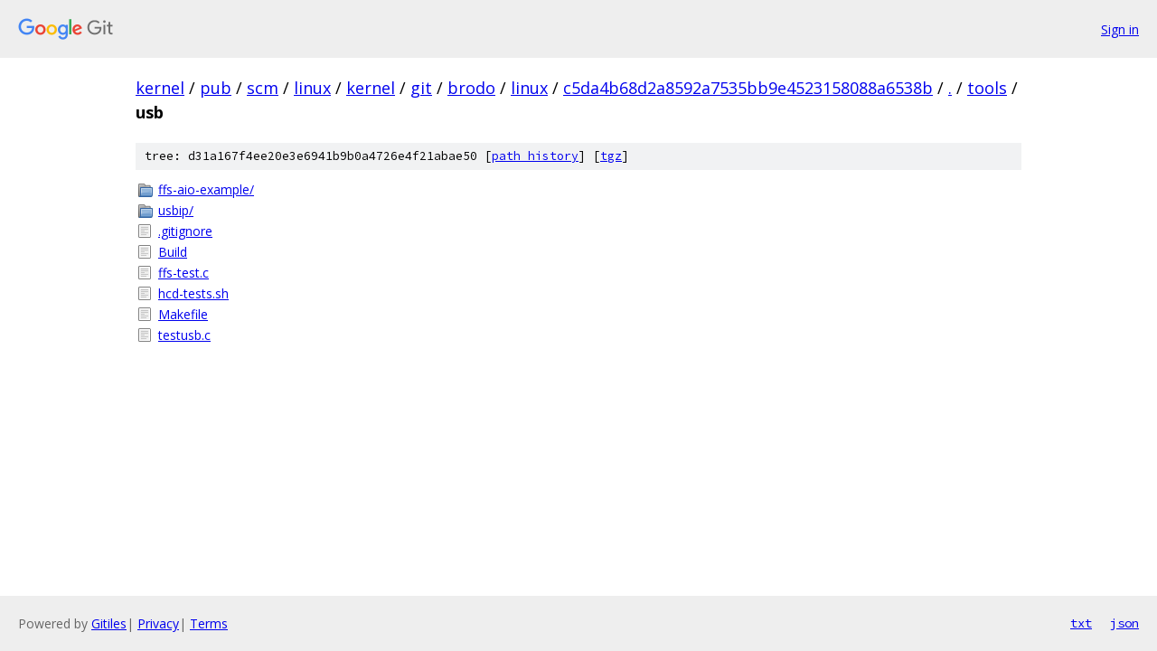

--- FILE ---
content_type: text/html; charset=utf-8
request_url: https://kernel.googlesource.com/pub/scm/linux/kernel/git/brodo/linux/+/c5da4b68d2a8592a7535bb9e4523158088a6538b/tools/usb/
body_size: 870
content:
<!DOCTYPE html><html lang="en"><head><meta charset="utf-8"><meta name="viewport" content="width=device-width, initial-scale=1"><title>tools/usb - pub/scm/linux/kernel/git/brodo/linux - Git at Google</title><link rel="stylesheet" type="text/css" href="/+static/base.css"><!-- default customHeadTagPart --></head><body class="Site"><header class="Site-header"><div class="Header"><a class="Header-image" href="/"><img src="//www.gstatic.com/images/branding/lockups/2x/lockup_git_color_108x24dp.png" width="108" height="24" alt="Google Git"></a><div class="Header-menu"> <a class="Header-menuItem" href="https://accounts.google.com/AccountChooser?faa=1&amp;continue=https://kernel.googlesource.com/login/pub/scm/linux/kernel/git/brodo/linux/%2B/c5da4b68d2a8592a7535bb9e4523158088a6538b/tools/usb">Sign in</a> </div></div></header><div class="Site-content"><div class="Container "><div class="Breadcrumbs"><a class="Breadcrumbs-crumb" href="/?format=HTML">kernel</a> / <a class="Breadcrumbs-crumb" href="/pub/">pub</a> / <a class="Breadcrumbs-crumb" href="/pub/scm/">scm</a> / <a class="Breadcrumbs-crumb" href="/pub/scm/linux/">linux</a> / <a class="Breadcrumbs-crumb" href="/pub/scm/linux/kernel/">kernel</a> / <a class="Breadcrumbs-crumb" href="/pub/scm/linux/kernel/git/">git</a> / <a class="Breadcrumbs-crumb" href="/pub/scm/linux/kernel/git/brodo/">brodo</a> / <a class="Breadcrumbs-crumb" href="/pub/scm/linux/kernel/git/brodo/linux/">linux</a> / <a class="Breadcrumbs-crumb" href="/pub/scm/linux/kernel/git/brodo/linux/+/c5da4b68d2a8592a7535bb9e4523158088a6538b">c5da4b68d2a8592a7535bb9e4523158088a6538b</a> / <a class="Breadcrumbs-crumb" href="/pub/scm/linux/kernel/git/brodo/linux/+/c5da4b68d2a8592a7535bb9e4523158088a6538b/">.</a> / <a class="Breadcrumbs-crumb" href="/pub/scm/linux/kernel/git/brodo/linux/+/c5da4b68d2a8592a7535bb9e4523158088a6538b/tools">tools</a> / <span class="Breadcrumbs-crumb">usb</span></div><div class="TreeDetail"><div class="u-sha1 u-monospace TreeDetail-sha1">tree: d31a167f4ee20e3e6941b9b0a4726e4f21abae50 [<a href="/pub/scm/linux/kernel/git/brodo/linux/+log/c5da4b68d2a8592a7535bb9e4523158088a6538b/tools/usb">path history</a>] <span>[<a href="/pub/scm/linux/kernel/git/brodo/linux/+archive/c5da4b68d2a8592a7535bb9e4523158088a6538b/tools/usb.tar.gz">tgz</a>]</span></div><ol class="FileList"><li class="FileList-item FileList-item--gitTree" title="Tree - ffs-aio-example/"><a class="FileList-itemLink" href="/pub/scm/linux/kernel/git/brodo/linux/+/c5da4b68d2a8592a7535bb9e4523158088a6538b/tools/usb/ffs-aio-example/">ffs-aio-example/</a></li><li class="FileList-item FileList-item--gitTree" title="Tree - usbip/"><a class="FileList-itemLink" href="/pub/scm/linux/kernel/git/brodo/linux/+/c5da4b68d2a8592a7535bb9e4523158088a6538b/tools/usb/usbip/">usbip/</a></li><li class="FileList-item FileList-item--regularFile" title="Regular file - .gitignore"><a class="FileList-itemLink" href="/pub/scm/linux/kernel/git/brodo/linux/+/c5da4b68d2a8592a7535bb9e4523158088a6538b/tools/usb/.gitignore">.gitignore</a></li><li class="FileList-item FileList-item--regularFile" title="Regular file - Build"><a class="FileList-itemLink" href="/pub/scm/linux/kernel/git/brodo/linux/+/c5da4b68d2a8592a7535bb9e4523158088a6538b/tools/usb/Build">Build</a></li><li class="FileList-item FileList-item--regularFile" title="Regular file - ffs-test.c"><a class="FileList-itemLink" href="/pub/scm/linux/kernel/git/brodo/linux/+/c5da4b68d2a8592a7535bb9e4523158088a6538b/tools/usb/ffs-test.c">ffs-test.c</a></li><li class="FileList-item FileList-item--regularFile" title="Regular file - hcd-tests.sh"><a class="FileList-itemLink" href="/pub/scm/linux/kernel/git/brodo/linux/+/c5da4b68d2a8592a7535bb9e4523158088a6538b/tools/usb/hcd-tests.sh">hcd-tests.sh</a></li><li class="FileList-item FileList-item--regularFile" title="Regular file - Makefile"><a class="FileList-itemLink" href="/pub/scm/linux/kernel/git/brodo/linux/+/c5da4b68d2a8592a7535bb9e4523158088a6538b/tools/usb/Makefile">Makefile</a></li><li class="FileList-item FileList-item--regularFile" title="Regular file - testusb.c"><a class="FileList-itemLink" href="/pub/scm/linux/kernel/git/brodo/linux/+/c5da4b68d2a8592a7535bb9e4523158088a6538b/tools/usb/testusb.c">testusb.c</a></li></ol></div></div> <!-- Container --></div> <!-- Site-content --><footer class="Site-footer"><div class="Footer"><span class="Footer-poweredBy">Powered by <a href="https://gerrit.googlesource.com/gitiles/">Gitiles</a>| <a href="https://policies.google.com/privacy">Privacy</a>| <a href="https://policies.google.com/terms">Terms</a></span><span class="Footer-formats"><a class="u-monospace Footer-formatsItem" href="?format=TEXT">txt</a> <a class="u-monospace Footer-formatsItem" href="?format=JSON">json</a></span></div></footer></body></html>